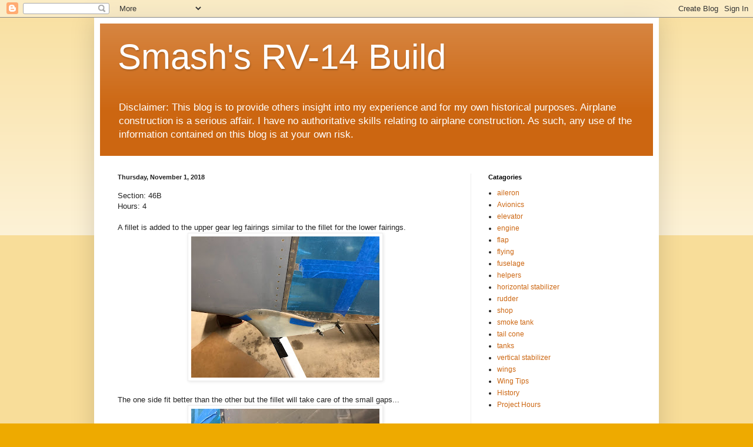

--- FILE ---
content_type: text/html; charset=UTF-8
request_url: https://www.smashsrv-14build.com/2018/11/section-46b-hours-4-fillet-is-added-to.html
body_size: 11877
content:
<!DOCTYPE html>
<html class='v2' dir='ltr' lang='en'>
<head>
<link href='https://www.blogger.com/static/v1/widgets/335934321-css_bundle_v2.css' rel='stylesheet' type='text/css'/>
<meta content='width=1100' name='viewport'/>
<meta content='text/html; charset=UTF-8' http-equiv='Content-Type'/>
<meta content='blogger' name='generator'/>
<link href='https://www.smashsrv-14build.com/favicon.ico' rel='icon' type='image/x-icon'/>
<link href='https://www.smashsrv-14build.com/2018/11/section-46b-hours-4-fillet-is-added-to.html' rel='canonical'/>
<link rel="alternate" type="application/atom+xml" title="Smash&#39;s RV-14 Build - Atom" href="https://www.smashsrv-14build.com/feeds/posts/default" />
<link rel="alternate" type="application/rss+xml" title="Smash&#39;s RV-14 Build - RSS" href="https://www.smashsrv-14build.com/feeds/posts/default?alt=rss" />
<link rel="service.post" type="application/atom+xml" title="Smash&#39;s RV-14 Build - Atom" href="https://www.blogger.com/feeds/2225162258918095516/posts/default" />

<link rel="alternate" type="application/atom+xml" title="Smash&#39;s RV-14 Build - Atom" href="https://www.smashsrv-14build.com/feeds/1591333117190394661/comments/default" />
<!--Can't find substitution for tag [blog.ieCssRetrofitLinks]-->
<link href='https://blogger.googleusercontent.com/img/b/R29vZ2xl/AVvXsEhTPGzFqhw4zmBhS8b6wsO3ZJpmvVM85gUujQDCvkLeIQq02FoJnDMpfMR5b71k24x-3lhjkQ-QZfTfRUKJ8Ec3xyruZDOsKZk7l3GwRoACgb09sFNecOTfL4F6WnIipedX8WpJILEHlz0/s320/fuse146.jpeg' rel='image_src'/>
<meta content='https://www.smashsrv-14build.com/2018/11/section-46b-hours-4-fillet-is-added-to.html' property='og:url'/>
<meta content='Smash&#39;s RV-14 Build' property='og:title'/>
<meta content='Section: 46B  Hours: 4   A fillet is added to the upper gear leg fairings similar to the fillet for the lower fairings.     The one side fit...' property='og:description'/>
<meta content='https://blogger.googleusercontent.com/img/b/R29vZ2xl/AVvXsEhTPGzFqhw4zmBhS8b6wsO3ZJpmvVM85gUujQDCvkLeIQq02FoJnDMpfMR5b71k24x-3lhjkQ-QZfTfRUKJ8Ec3xyruZDOsKZk7l3GwRoACgb09sFNecOTfL4F6WnIipedX8WpJILEHlz0/w1200-h630-p-k-no-nu/fuse146.jpeg' property='og:image'/>
<title>Smash's RV-14 Build</title>
<style id='page-skin-1' type='text/css'><!--
/*
-----------------------------------------------
Blogger Template Style
Name:     Simple
Designer: Blogger
URL:      www.blogger.com
----------------------------------------------- */
/* Content
----------------------------------------------- */
body {
font: normal normal 12px Arial, Tahoma, Helvetica, FreeSans, sans-serif;
color: #222222;
background: #eeaa00 none repeat scroll top left;
padding: 0 40px 40px 40px;
}
html body .region-inner {
min-width: 0;
max-width: 100%;
width: auto;
}
h2 {
font-size: 22px;
}
a:link {
text-decoration:none;
color: #cc6611;
}
a:visited {
text-decoration:none;
color: #888888;
}
a:hover {
text-decoration:underline;
color: #ff9900;
}
.body-fauxcolumn-outer .fauxcolumn-inner {
background: transparent url(https://resources.blogblog.com/blogblog/data/1kt/simple/body_gradient_tile_light.png) repeat scroll top left;
_background-image: none;
}
.body-fauxcolumn-outer .cap-top {
position: absolute;
z-index: 1;
height: 400px;
width: 100%;
}
.body-fauxcolumn-outer .cap-top .cap-left {
width: 100%;
background: transparent url(https://resources.blogblog.com/blogblog/data/1kt/simple/gradients_light.png) repeat-x scroll top left;
_background-image: none;
}
.content-outer {
-moz-box-shadow: 0 0 40px rgba(0, 0, 0, .15);
-webkit-box-shadow: 0 0 5px rgba(0, 0, 0, .15);
-goog-ms-box-shadow: 0 0 10px #333333;
box-shadow: 0 0 40px rgba(0, 0, 0, .15);
margin-bottom: 1px;
}
.content-inner {
padding: 10px 10px;
}
.content-inner {
background-color: #ffffff;
}
/* Header
----------------------------------------------- */
.header-outer {
background: #cc6611 url(//www.blogblog.com/1kt/simple/gradients_light.png) repeat-x scroll 0 -400px;
_background-image: none;
}
.Header h1 {
font: normal normal 60px Arial, Tahoma, Helvetica, FreeSans, sans-serif;
color: #ffffff;
text-shadow: 1px 2px 3px rgba(0, 0, 0, .2);
}
.Header h1 a {
color: #ffffff;
}
.Header .description {
font-size: 140%;
color: #ffffff;
}
.header-inner .Header .titlewrapper {
padding: 22px 30px;
}
.header-inner .Header .descriptionwrapper {
padding: 0 30px;
}
/* Tabs
----------------------------------------------- */
.tabs-inner .section:first-child {
border-top: 0 solid #eeeeee;
}
.tabs-inner .section:first-child ul {
margin-top: -0;
border-top: 0 solid #eeeeee;
border-left: 0 solid #eeeeee;
border-right: 0 solid #eeeeee;
}
.tabs-inner .widget ul {
background: #f5f5f5 url(https://resources.blogblog.com/blogblog/data/1kt/simple/gradients_light.png) repeat-x scroll 0 -800px;
_background-image: none;
border-bottom: 1px solid #eeeeee;
margin-top: 0;
margin-left: -30px;
margin-right: -30px;
}
.tabs-inner .widget li a {
display: inline-block;
padding: .6em 1em;
font: normal normal 14px Arial, Tahoma, Helvetica, FreeSans, sans-serif;
color: #999999;
border-left: 1px solid #ffffff;
border-right: 1px solid #eeeeee;
}
.tabs-inner .widget li:first-child a {
border-left: none;
}
.tabs-inner .widget li.selected a, .tabs-inner .widget li a:hover {
color: #000000;
background-color: #eeeeee;
text-decoration: none;
}
/* Columns
----------------------------------------------- */
.main-outer {
border-top: 0 solid #eeeeee;
}
.fauxcolumn-left-outer .fauxcolumn-inner {
border-right: 1px solid #eeeeee;
}
.fauxcolumn-right-outer .fauxcolumn-inner {
border-left: 1px solid #eeeeee;
}
/* Headings
----------------------------------------------- */
div.widget > h2,
div.widget h2.title {
margin: 0 0 1em 0;
font: normal bold 11px Arial, Tahoma, Helvetica, FreeSans, sans-serif;
color: #000000;
}
/* Widgets
----------------------------------------------- */
.widget .zippy {
color: #999999;
text-shadow: 2px 2px 1px rgba(0, 0, 0, .1);
}
.widget .popular-posts ul {
list-style: none;
}
/* Posts
----------------------------------------------- */
h2.date-header {
font: normal bold 11px Arial, Tahoma, Helvetica, FreeSans, sans-serif;
}
.date-header span {
background-color: transparent;
color: #222222;
padding: inherit;
letter-spacing: inherit;
margin: inherit;
}
.main-inner {
padding-top: 30px;
padding-bottom: 30px;
}
.main-inner .column-center-inner {
padding: 0 15px;
}
.main-inner .column-center-inner .section {
margin: 0 15px;
}
.post {
margin: 0 0 25px 0;
}
h3.post-title, .comments h4 {
font: normal normal 22px Arial, Tahoma, Helvetica, FreeSans, sans-serif;
margin: .75em 0 0;
}
.post-body {
font-size: 110%;
line-height: 1.4;
position: relative;
}
.post-body img, .post-body .tr-caption-container, .Profile img, .Image img,
.BlogList .item-thumbnail img {
padding: 2px;
background: #ffffff;
border: 1px solid #eeeeee;
-moz-box-shadow: 1px 1px 5px rgba(0, 0, 0, .1);
-webkit-box-shadow: 1px 1px 5px rgba(0, 0, 0, .1);
box-shadow: 1px 1px 5px rgba(0, 0, 0, .1);
}
.post-body img, .post-body .tr-caption-container {
padding: 5px;
}
.post-body .tr-caption-container {
color: #222222;
}
.post-body .tr-caption-container img {
padding: 0;
background: transparent;
border: none;
-moz-box-shadow: 0 0 0 rgba(0, 0, 0, .1);
-webkit-box-shadow: 0 0 0 rgba(0, 0, 0, .1);
box-shadow: 0 0 0 rgba(0, 0, 0, .1);
}
.post-header {
margin: 0 0 1.5em;
line-height: 1.6;
font-size: 90%;
}
.post-footer {
margin: 20px -2px 0;
padding: 5px 10px;
color: #666666;
background-color: #f9f9f9;
border-bottom: 1px solid #eeeeee;
line-height: 1.6;
font-size: 90%;
}
#comments .comment-author {
padding-top: 1.5em;
border-top: 1px solid #eeeeee;
background-position: 0 1.5em;
}
#comments .comment-author:first-child {
padding-top: 0;
border-top: none;
}
.avatar-image-container {
margin: .2em 0 0;
}
#comments .avatar-image-container img {
border: 1px solid #eeeeee;
}
/* Comments
----------------------------------------------- */
.comments .comments-content .icon.blog-author {
background-repeat: no-repeat;
background-image: url([data-uri]);
}
.comments .comments-content .loadmore a {
border-top: 1px solid #999999;
border-bottom: 1px solid #999999;
}
.comments .comment-thread.inline-thread {
background-color: #f9f9f9;
}
.comments .continue {
border-top: 2px solid #999999;
}
/* Accents
---------------------------------------------- */
.section-columns td.columns-cell {
border-left: 1px solid #eeeeee;
}
.blog-pager {
background: transparent none no-repeat scroll top center;
}
.blog-pager-older-link, .home-link,
.blog-pager-newer-link {
background-color: #ffffff;
padding: 5px;
}
.footer-outer {
border-top: 0 dashed #bbbbbb;
}
/* Mobile
----------------------------------------------- */
body.mobile  {
background-size: auto;
}
.mobile .body-fauxcolumn-outer {
background: transparent none repeat scroll top left;
}
.mobile .body-fauxcolumn-outer .cap-top {
background-size: 100% auto;
}
.mobile .content-outer {
-webkit-box-shadow: 0 0 3px rgba(0, 0, 0, .15);
box-shadow: 0 0 3px rgba(0, 0, 0, .15);
}
.mobile .tabs-inner .widget ul {
margin-left: 0;
margin-right: 0;
}
.mobile .post {
margin: 0;
}
.mobile .main-inner .column-center-inner .section {
margin: 0;
}
.mobile .date-header span {
padding: 0.1em 10px;
margin: 0 -10px;
}
.mobile h3.post-title {
margin: 0;
}
.mobile .blog-pager {
background: transparent none no-repeat scroll top center;
}
.mobile .footer-outer {
border-top: none;
}
.mobile .main-inner, .mobile .footer-inner {
background-color: #ffffff;
}
.mobile-index-contents {
color: #222222;
}
.mobile-link-button {
background-color: #cc6611;
}
.mobile-link-button a:link, .mobile-link-button a:visited {
color: #ffffff;
}
.mobile .tabs-inner .section:first-child {
border-top: none;
}
.mobile .tabs-inner .PageList .widget-content {
background-color: #eeeeee;
color: #000000;
border-top: 1px solid #eeeeee;
border-bottom: 1px solid #eeeeee;
}
.mobile .tabs-inner .PageList .widget-content .pagelist-arrow {
border-left: 1px solid #eeeeee;
}

--></style>
<style id='template-skin-1' type='text/css'><!--
body {
min-width: 960px;
}
.content-outer, .content-fauxcolumn-outer, .region-inner {
min-width: 960px;
max-width: 960px;
_width: 960px;
}
.main-inner .columns {
padding-left: 0px;
padding-right: 310px;
}
.main-inner .fauxcolumn-center-outer {
left: 0px;
right: 310px;
/* IE6 does not respect left and right together */
_width: expression(this.parentNode.offsetWidth -
parseInt("0px") -
parseInt("310px") + 'px');
}
.main-inner .fauxcolumn-left-outer {
width: 0px;
}
.main-inner .fauxcolumn-right-outer {
width: 310px;
}
.main-inner .column-left-outer {
width: 0px;
right: 100%;
margin-left: -0px;
}
.main-inner .column-right-outer {
width: 310px;
margin-right: -310px;
}
#layout {
min-width: 0;
}
#layout .content-outer {
min-width: 0;
width: 800px;
}
#layout .region-inner {
min-width: 0;
width: auto;
}
body#layout div.add_widget {
padding: 8px;
}
body#layout div.add_widget a {
margin-left: 32px;
}
--></style>
<link href='https://www.blogger.com/dyn-css/authorization.css?targetBlogID=2225162258918095516&amp;zx=39d0448b-e23f-49ac-98f8-4517be5b2436' media='none' onload='if(media!=&#39;all&#39;)media=&#39;all&#39;' rel='stylesheet'/><noscript><link href='https://www.blogger.com/dyn-css/authorization.css?targetBlogID=2225162258918095516&amp;zx=39d0448b-e23f-49ac-98f8-4517be5b2436' rel='stylesheet'/></noscript>
<meta name='google-adsense-platform-account' content='ca-host-pub-1556223355139109'/>
<meta name='google-adsense-platform-domain' content='blogspot.com'/>

</head>
<body class='loading variant-bold'>
<div class='navbar section' id='navbar' name='Navbar'><div class='widget Navbar' data-version='1' id='Navbar1'><script type="text/javascript">
    function setAttributeOnload(object, attribute, val) {
      if(window.addEventListener) {
        window.addEventListener('load',
          function(){ object[attribute] = val; }, false);
      } else {
        window.attachEvent('onload', function(){ object[attribute] = val; });
      }
    }
  </script>
<div id="navbar-iframe-container"></div>
<script type="text/javascript" src="https://apis.google.com/js/platform.js"></script>
<script type="text/javascript">
      gapi.load("gapi.iframes:gapi.iframes.style.bubble", function() {
        if (gapi.iframes && gapi.iframes.getContext) {
          gapi.iframes.getContext().openChild({
              url: 'https://www.blogger.com/navbar/2225162258918095516?po\x3d1591333117190394661\x26origin\x3dhttps://www.smashsrv-14build.com',
              where: document.getElementById("navbar-iframe-container"),
              id: "navbar-iframe"
          });
        }
      });
    </script><script type="text/javascript">
(function() {
var script = document.createElement('script');
script.type = 'text/javascript';
script.src = '//pagead2.googlesyndication.com/pagead/js/google_top_exp.js';
var head = document.getElementsByTagName('head')[0];
if (head) {
head.appendChild(script);
}})();
</script>
</div></div>
<div class='body-fauxcolumns'>
<div class='fauxcolumn-outer body-fauxcolumn-outer'>
<div class='cap-top'>
<div class='cap-left'></div>
<div class='cap-right'></div>
</div>
<div class='fauxborder-left'>
<div class='fauxborder-right'></div>
<div class='fauxcolumn-inner'>
</div>
</div>
<div class='cap-bottom'>
<div class='cap-left'></div>
<div class='cap-right'></div>
</div>
</div>
</div>
<div class='content'>
<div class='content-fauxcolumns'>
<div class='fauxcolumn-outer content-fauxcolumn-outer'>
<div class='cap-top'>
<div class='cap-left'></div>
<div class='cap-right'></div>
</div>
<div class='fauxborder-left'>
<div class='fauxborder-right'></div>
<div class='fauxcolumn-inner'>
</div>
</div>
<div class='cap-bottom'>
<div class='cap-left'></div>
<div class='cap-right'></div>
</div>
</div>
</div>
<div class='content-outer'>
<div class='content-cap-top cap-top'>
<div class='cap-left'></div>
<div class='cap-right'></div>
</div>
<div class='fauxborder-left content-fauxborder-left'>
<div class='fauxborder-right content-fauxborder-right'></div>
<div class='content-inner'>
<header>
<div class='header-outer'>
<div class='header-cap-top cap-top'>
<div class='cap-left'></div>
<div class='cap-right'></div>
</div>
<div class='fauxborder-left header-fauxborder-left'>
<div class='fauxborder-right header-fauxborder-right'></div>
<div class='region-inner header-inner'>
<div class='header section' id='header' name='Header'><div class='widget Header' data-version='1' id='Header1'>
<div id='header-inner'>
<div class='titlewrapper'>
<h1 class='title'>
<a href='https://www.smashsrv-14build.com/'>
Smash's RV-14 Build
</a>
</h1>
</div>
<div class='descriptionwrapper'>
<p class='description'><span>Disclaimer: This blog is to provide others insight into my experience and for my own historical purposes. Airplane construction is a serious affair. I have no authoritative skills relating to airplane construction. As such, any use of the information contained on this blog is at your own risk. </span></p>
</div>
</div>
</div></div>
</div>
</div>
<div class='header-cap-bottom cap-bottom'>
<div class='cap-left'></div>
<div class='cap-right'></div>
</div>
</div>
</header>
<div class='tabs-outer'>
<div class='tabs-cap-top cap-top'>
<div class='cap-left'></div>
<div class='cap-right'></div>
</div>
<div class='fauxborder-left tabs-fauxborder-left'>
<div class='fauxborder-right tabs-fauxborder-right'></div>
<div class='region-inner tabs-inner'>
<div class='tabs no-items section' id='crosscol' name='Cross-Column'></div>
<div class='tabs no-items section' id='crosscol-overflow' name='Cross-Column 2'></div>
</div>
</div>
<div class='tabs-cap-bottom cap-bottom'>
<div class='cap-left'></div>
<div class='cap-right'></div>
</div>
</div>
<div class='main-outer'>
<div class='main-cap-top cap-top'>
<div class='cap-left'></div>
<div class='cap-right'></div>
</div>
<div class='fauxborder-left main-fauxborder-left'>
<div class='fauxborder-right main-fauxborder-right'></div>
<div class='region-inner main-inner'>
<div class='columns fauxcolumns'>
<div class='fauxcolumn-outer fauxcolumn-center-outer'>
<div class='cap-top'>
<div class='cap-left'></div>
<div class='cap-right'></div>
</div>
<div class='fauxborder-left'>
<div class='fauxborder-right'></div>
<div class='fauxcolumn-inner'>
</div>
</div>
<div class='cap-bottom'>
<div class='cap-left'></div>
<div class='cap-right'></div>
</div>
</div>
<div class='fauxcolumn-outer fauxcolumn-left-outer'>
<div class='cap-top'>
<div class='cap-left'></div>
<div class='cap-right'></div>
</div>
<div class='fauxborder-left'>
<div class='fauxborder-right'></div>
<div class='fauxcolumn-inner'>
</div>
</div>
<div class='cap-bottom'>
<div class='cap-left'></div>
<div class='cap-right'></div>
</div>
</div>
<div class='fauxcolumn-outer fauxcolumn-right-outer'>
<div class='cap-top'>
<div class='cap-left'></div>
<div class='cap-right'></div>
</div>
<div class='fauxborder-left'>
<div class='fauxborder-right'></div>
<div class='fauxcolumn-inner'>
</div>
</div>
<div class='cap-bottom'>
<div class='cap-left'></div>
<div class='cap-right'></div>
</div>
</div>
<!-- corrects IE6 width calculation -->
<div class='columns-inner'>
<div class='column-center-outer'>
<div class='column-center-inner'>
<div class='main section' id='main' name='Main'><div class='widget Blog' data-version='1' id='Blog1'>
<div class='blog-posts hfeed'>

          <div class="date-outer">
        
<h2 class='date-header'><span>Thursday, November 1, 2018</span></h2>

          <div class="date-posts">
        
<div class='post-outer'>
<div class='post hentry uncustomized-post-template' itemprop='blogPost' itemscope='itemscope' itemtype='http://schema.org/BlogPosting'>
<meta content='https://blogger.googleusercontent.com/img/b/R29vZ2xl/AVvXsEhTPGzFqhw4zmBhS8b6wsO3ZJpmvVM85gUujQDCvkLeIQq02FoJnDMpfMR5b71k24x-3lhjkQ-QZfTfRUKJ8Ec3xyruZDOsKZk7l3GwRoACgb09sFNecOTfL4F6WnIipedX8WpJILEHlz0/s320/fuse146.jpeg' itemprop='image_url'/>
<meta content='2225162258918095516' itemprop='blogId'/>
<meta content='1591333117190394661' itemprop='postId'/>
<a name='1591333117190394661'></a>
<div class='post-header'>
<div class='post-header-line-1'></div>
</div>
<div class='post-body entry-content' id='post-body-1591333117190394661' itemprop='description articleBody'>
Section: 46B<br />
Hours: 4<br />
<br />
A fillet is added to the upper gear leg fairings similar to the fillet for the lower fairings.<br />
<div class="separator" style="clear: both; text-align: center;">
<a href="https://blogger.googleusercontent.com/img/b/R29vZ2xl/AVvXsEhTPGzFqhw4zmBhS8b6wsO3ZJpmvVM85gUujQDCvkLeIQq02FoJnDMpfMR5b71k24x-3lhjkQ-QZfTfRUKJ8Ec3xyruZDOsKZk7l3GwRoACgb09sFNecOTfL4F6WnIipedX8WpJILEHlz0/s1600/fuse146.jpeg" imageanchor="1" style="margin-left: 1em; margin-right: 1em;"><img border="0" data-original-height="1200" data-original-width="1600" height="240" src="https://blogger.googleusercontent.com/img/b/R29vZ2xl/AVvXsEhTPGzFqhw4zmBhS8b6wsO3ZJpmvVM85gUujQDCvkLeIQq02FoJnDMpfMR5b71k24x-3lhjkQ-QZfTfRUKJ8Ec3xyruZDOsKZk7l3GwRoACgb09sFNecOTfL4F6WnIipedX8WpJILEHlz0/s320/fuse146.jpeg" width="320" /></a></div>
<br />
The one side fit better than the other but the fillet will take care of the small gaps...<br />
<div class="separator" style="clear: both; text-align: center;">
<a href="https://blogger.googleusercontent.com/img/b/R29vZ2xl/AVvXsEiILuJustMRg8Hw96Posc3qDbmTtRL5WX3brfT55tlPvLh0s7_ruxiuCNm6vk_jy4yBqgT_L-pkC9P4QwJfVW41dticE5KxqwN64exzjpoXl5xmyU8PNBuo4kio2HfzPqOklQNbSyVJQDM/s1600/fuse147.jpeg" imageanchor="1" style="margin-left: 1em; margin-right: 1em;"><img border="0" data-original-height="1200" data-original-width="1600" height="240" src="https://blogger.googleusercontent.com/img/b/R29vZ2xl/AVvXsEiILuJustMRg8Hw96Posc3qDbmTtRL5WX3brfT55tlPvLh0s7_ruxiuCNm6vk_jy4yBqgT_L-pkC9P4QwJfVW41dticE5KxqwN64exzjpoXl5xmyU8PNBuo4kio2HfzPqOklQNbSyVJQDM/s320/fuse147.jpeg" width="320" /></a></div>
<br />
<div style='clear: both;'></div>
</div>
<div class='post-footer'>
<div class='post-footer-line post-footer-line-1'>
<span class='post-author vcard'>
Posted by
<span class='fn' itemprop='author' itemscope='itemscope' itemtype='http://schema.org/Person'>
<meta content='https://www.blogger.com/profile/14966551141808064491' itemprop='url'/>
<a class='g-profile' href='https://www.blogger.com/profile/14966551141808064491' rel='author' title='author profile'>
<span itemprop='name'>Smash</span>
</a>
</span>
</span>
<span class='post-timestamp'>
at
<meta content='https://www.smashsrv-14build.com/2018/11/section-46b-hours-4-fillet-is-added-to.html' itemprop='url'/>
<a class='timestamp-link' href='https://www.smashsrv-14build.com/2018/11/section-46b-hours-4-fillet-is-added-to.html' rel='bookmark' title='permanent link'><abbr class='published' itemprop='datePublished' title='2018-11-01T16:32:00-07:00'>4:32&#8239;PM</abbr></a>
</span>
<span class='post-comment-link'>
</span>
<span class='post-icons'>
<span class='item-control blog-admin pid-1802512220'>
<a href='https://www.blogger.com/post-edit.g?blogID=2225162258918095516&postID=1591333117190394661&from=pencil' title='Edit Post'>
<img alt='' class='icon-action' height='18' src='https://resources.blogblog.com/img/icon18_edit_allbkg.gif' width='18'/>
</a>
</span>
</span>
<div class='post-share-buttons goog-inline-block'>
<a class='goog-inline-block share-button sb-email' href='https://www.blogger.com/share-post.g?blogID=2225162258918095516&postID=1591333117190394661&target=email' target='_blank' title='Email This'><span class='share-button-link-text'>Email This</span></a><a class='goog-inline-block share-button sb-blog' href='https://www.blogger.com/share-post.g?blogID=2225162258918095516&postID=1591333117190394661&target=blog' onclick='window.open(this.href, "_blank", "height=270,width=475"); return false;' target='_blank' title='BlogThis!'><span class='share-button-link-text'>BlogThis!</span></a><a class='goog-inline-block share-button sb-twitter' href='https://www.blogger.com/share-post.g?blogID=2225162258918095516&postID=1591333117190394661&target=twitter' target='_blank' title='Share to X'><span class='share-button-link-text'>Share to X</span></a><a class='goog-inline-block share-button sb-facebook' href='https://www.blogger.com/share-post.g?blogID=2225162258918095516&postID=1591333117190394661&target=facebook' onclick='window.open(this.href, "_blank", "height=430,width=640"); return false;' target='_blank' title='Share to Facebook'><span class='share-button-link-text'>Share to Facebook</span></a><a class='goog-inline-block share-button sb-pinterest' href='https://www.blogger.com/share-post.g?blogID=2225162258918095516&postID=1591333117190394661&target=pinterest' target='_blank' title='Share to Pinterest'><span class='share-button-link-text'>Share to Pinterest</span></a>
</div>
</div>
<div class='post-footer-line post-footer-line-2'>
<span class='post-labels'>
Labels:
<a href='https://www.smashsrv-14build.com/search/label/fuselage' rel='tag'>fuselage</a>,
<a href='https://www.smashsrv-14build.com/search/label/Section%2046B' rel='tag'>Section 46B</a>
</span>
</div>
<div class='post-footer-line post-footer-line-3'>
<span class='post-location'>
</span>
</div>
</div>
</div>
<div class='comments' id='comments'>
<a name='comments'></a>
<h4>No comments:</h4>
<div id='Blog1_comments-block-wrapper'>
<dl class='avatar-comment-indent' id='comments-block'>
</dl>
</div>
<p class='comment-footer'>
<div class='comment-form'>
<a name='comment-form'></a>
<h4 id='comment-post-message'>Post a Comment</h4>
<p>
</p>
<a href='https://www.blogger.com/comment/frame/2225162258918095516?po=1591333117190394661&hl=en&saa=85391&origin=https://www.smashsrv-14build.com' id='comment-editor-src'></a>
<iframe allowtransparency='true' class='blogger-iframe-colorize blogger-comment-from-post' frameborder='0' height='410px' id='comment-editor' name='comment-editor' src='' width='100%'></iframe>
<script src='https://www.blogger.com/static/v1/jsbin/2830521187-comment_from_post_iframe.js' type='text/javascript'></script>
<script type='text/javascript'>
      BLOG_CMT_createIframe('https://www.blogger.com/rpc_relay.html');
    </script>
</div>
</p>
</div>
</div>

        </div></div>
      
</div>
<div class='blog-pager' id='blog-pager'>
<span id='blog-pager-newer-link'>
<a class='blog-pager-newer-link' href='https://www.smashsrv-14build.com/2018/11/section-46b-hours-4-i-pulled-off-upper.html' id='Blog1_blog-pager-newer-link' title='Newer Post'>Newer Post</a>
</span>
<span id='blog-pager-older-link'>
<a class='blog-pager-older-link' href='https://www.smashsrv-14build.com/2018/10/section-46b-hours-5-after-curing.html' id='Blog1_blog-pager-older-link' title='Older Post'>Older Post</a>
</span>
<a class='home-link' href='https://www.smashsrv-14build.com/'>Home</a>
</div>
<div class='clear'></div>
<div class='post-feeds'>
<div class='feed-links'>
Subscribe to:
<a class='feed-link' href='https://www.smashsrv-14build.com/feeds/1591333117190394661/comments/default' target='_blank' type='application/atom+xml'>Post Comments (Atom)</a>
</div>
</div>
</div></div>
</div>
</div>
<div class='column-left-outer'>
<div class='column-left-inner'>
<aside>
</aside>
</div>
</div>
<div class='column-right-outer'>
<div class='column-right-inner'>
<aside>
<div class='sidebar section' id='sidebar-right-1'><div class='widget PageList' data-version='1' id='PageList1'>
<h2>Catagories</h2>
<div class='widget-content'>
<ul>
<li>
<a href='http://www.smashsrv-14build.com/search/label/aileron'>aileron</a>
</li>
<li>
<a href='http://www.smashsrv-14build.com/search/label/avionics'>Avionics</a>
</li>
<li>
<a href='http://www.smashsrv-14build.com/search/label/elevator'>elevator</a>
</li>
<li>
<a href='http://www.smashsrv-14build.com/search/label/engine'>engine</a>
</li>
<li>
<a href='http://www.smashsrv-14build.com/search/label/flap'>flap</a>
</li>
<li>
<a href='http://www.smashsrv-14build.com/search/label/flying'>flying</a>
</li>
<li>
<a href='http://www.smashsrv-14build.com/search/label/fuselage'>fuselage</a>
</li>
<li>
<a href='http://www.smashsrv-14build.com/search/label/helpers'>helpers</a>
</li>
<li>
<a href='http://www.smashsrv-14build.com/search/label/horizontal stabilizer'>horizontal stabilizer</a>
</li>
<li>
<a href='http://www.smashsrv-14build.com/search/label/rudder'>rudder</a>
</li>
<li>
<a href='http://www.smashsrv-14build.com/search/label/shop'>shop</a>
</li>
<li>
<a href='http://www.smashsrv-14build.com/search/label/smoke tank'>smoke tank</a>
</li>
<li>
<a href='http://www.smashsrv-14build.com/search/label/tail cone'>tail cone</a>
</li>
<li>
<a href='http://www.smashsrv-14build.com/search/label/tanks'>tanks</a>
</li>
<li>
<a href='http://www.smashsrv-14build.com/search/label/vertical stabilizer'>vertical stabilizer</a>
</li>
<li>
<a href='http://www.smashsrv-14build.com/search/label/wings'>wings</a>
</li>
<li>
<a href='http://www.smashsrv-14build.com/search/label/wing tips'>Wing Tips</a>
</li>
<li>
<a href='http://www.smashsrv-14build.com/p/home.html'>History</a>
</li>
<li>
<a href='https://docs.google.com/spreadsheets/d/1Va61lqclEZg35nBvJTjKllV-jqCJXpPLrrf-URehUWQ/pubhtml?gid=0&single=true'>Project Hours</a>
</li>
</ul>
<div class='clear'></div>
</div>
</div><div class='widget PageList' data-version='1' id='PageList2'>
<h2>Chapters</h2>
<div class='widget-content'>
<ul>
<li>
<a href='http://www.smashsrv-14build.com/search/label/Section 6'>Chapter 6</a>
</li>
<li>
<a href='http://www.smashsrv-14build.com/search/label/Section 7'>Chapter 7</a>
</li>
<li>
<a href='http://www.smashsrv-14build.com/search/label/Section 8'>Chapter 8</a>
</li>
<li>
<a href='http://www.smashsrv-14build.com/search/label/Section 9'>Chapter 9</a>
</li>
<li>
<a href='http://www.smashsrv-14build.com/search/label/Section 10'>Chapter 10</a>
</li>
<li>
<a href='http://www.smashsrv-14build.com/search/label/Section 12'>Chapter 12</a>
</li>
<li>
<a href='http://www.smashsrv-14build.com/search/label/Section 13'>Chapter 13</a>
</li>
<li>
<a href='http://www.smashsrv-14build.com/search/label/Section%2014'>Chapter 14</a>
</li>
<li>
<a href='http://www.smashsrv-14build.com/search/label/Section%2015'>Chapter 15</a>
</li>
<li>
<a href='http://www.smashsrv-14build.com/search/label/Section 16'>Chapter 16</a>
</li>
<li>
<a href='http://www.smashsrv-14build.com/search/label/Section 17'>Chapter 17</a>
</li>
<li>
<a href='http://www.smashsrv-14build.com/search/label/Section 18'>Chapter 18</a>
</li>
<li>
<a href='http://www.smashsrv-14build.com/search/label/Section 19'>Chapter 19</a>
</li>
<li>
<a href='http://www.smashsrv-14build.com/search/label/Section 20'>Chapter 20</a>
</li>
<li>
<a href='http://www.smashsrv-14build.com/search/label/Section 21'>Chapter 21</a>
</li>
<li>
<a href='http://www.smashsrv-14build.com/search/label/Section 22'>Chapter 22</a>
</li>
<li>
<a href='http://www.smashsrv-14build.com/search/label/Section 23'>Chapter 23</a>
</li>
<li>
<a href='http://www.smashsrv-14build.com/search/label/Section 24'>Chapter 24</a>
</li>
<li>
<a href='http://www.smashsrv-14build.com/search/label/Section 25'>Chapter 25</a>
</li>
<li>
<a href='http://www.smashsrv-14build.com/search/label/Section 26'>Chapter 26</a>
</li>
<li>
<a href='http://www.smashsrv-14build.com/search/label/Section 27'>Chapter 27</a>
</li>
<li>
<a href='http://www.smashsrv-14build.com/search/label/Section 28'>Chapter 28</a>
</li>
<li>
<a href='http://www.smashsrv-14build.com/search/label/Section 29'>Chapter 29</a>
</li>
<li>
<a href='http://www.smashsrv-14build.com/search/label/Section 30'>Chapter 30</a>
</li>
<li>
<a href='http://www.smashsrv-14build.com/search/label/Section 31'>Chapter 31</a>
</li>
<li>
<a href='http://www.smashsrv-14build.com/search/label/Section 32'>Chapter 32</a>
</li>
<li>
<a href='http://www.smashsrv-14build.com/search/label/Section 33'>Chapter 33</a>
</li>
<li>
<a href='http://www.smashsrv-14build.com/search/label/Section 34'>Chapter 34</a>
</li>
<li>
<a href='http://www.smashsrv-14build.com/search/label/Section 35'>Chapter 35</a>
</li>
<li>
<a href='http://www.smashsrv-14build.com/search/label/Section 36'>Chapter 36</a>
</li>
<li>
<a href='http://www.smashsrv-14build.com/search/label/Section 37'>Chapter 37</a>
</li>
<li>
<a href='http://www.smashsrv-14build.com/search/label/Section 38'>Chapter 38</a>
</li>
<li>
<a href='http://www.smashsrv-14build.com/search/label/Section 39'>Chapter 39</a>
</li>
<li>
<a href='http://www.smashsrv-14build.com/search/label/Section 40B'>Section 40B</a>
</li>
<li>
<a href='http://www.smashsrv-14build.com/search/label/Section 41'>Section 41</a>
</li>
<li>
<a href='http://www.smashsrv-14build.com/search/label/Section 42'>Section 42</a>
</li>
<li>
<a href='http://www.smashsrv-14build.com/search/label/Section 43'>Section 43</a>
</li>
<li>
<a href='http://www.smashsrv-14build.com/search/label/Section 44'>Section 44</a>
</li>
<li>
<a href='http://www.smashsrv-14build.com/search/label/Section 45'>Section 45</a>
</li>
<li>
<a href='http://www.smashsrv-14build.com/search/label/Section 46B'>Chapter 46B</a>
</li>
<li>
<a href='http://www.smashsrv-14build.com/search/label/Section 47'>Section 47</a>
</li>
<li>
<a href='http://www.smashsrv-14build.com/search/label/Section 48'>Section 48</a>
</li>
<li>
<a href='http://www.smashsrv-14build.com/search/label/Section 49'>Section 49</a>
</li>
<li>
<a href='http://www.smashsrv-14build.com/search/label/Section 50'>Section 50</a>
</li>
<li>
<a href='http://www.smashsrv-14build.com/search/label/Section OP-52A'>Section OP-52A</a>
</li>
<li>
<a href='http://www.smashsrv-14build.com/search/label/Section 56'>Section 56</a>
</li>
<li>
<a href='http://www.smashsrv-14build.com/search/label/Section 62'>Section 62</a>
</li>
<li>
<a href='http://www.smashsrv-14build.com/search/label/Section OP-38'>Section OP-38</a>
</li>
</ul>
<div class='clear'></div>
</div>
</div><div class='widget BlogArchive' data-version='1' id='BlogArchive1'>
<h2>Blog Archive</h2>
<div class='widget-content'>
<div id='ArchiveList'>
<div id='BlogArchive1_ArchiveList'>
<ul class='hierarchy'>
<li class='archivedate collapsed'>
<a class='toggle' href='javascript:void(0)'>
<span class='zippy'>

        &#9658;&#160;
      
</span>
</a>
<a class='post-count-link' href='https://www.smashsrv-14build.com/2024/'>
2024
</a>
<span class='post-count' dir='ltr'>(1)</span>
<ul class='hierarchy'>
<li class='archivedate collapsed'>
<a class='toggle' href='javascript:void(0)'>
<span class='zippy'>

        &#9658;&#160;
      
</span>
</a>
<a class='post-count-link' href='https://www.smashsrv-14build.com/2024/09/'>
September
</a>
<span class='post-count' dir='ltr'>(1)</span>
</li>
</ul>
</li>
</ul>
<ul class='hierarchy'>
<li class='archivedate collapsed'>
<a class='toggle' href='javascript:void(0)'>
<span class='zippy'>

        &#9658;&#160;
      
</span>
</a>
<a class='post-count-link' href='https://www.smashsrv-14build.com/2023/'>
2023
</a>
<span class='post-count' dir='ltr'>(6)</span>
<ul class='hierarchy'>
<li class='archivedate collapsed'>
<a class='toggle' href='javascript:void(0)'>
<span class='zippy'>

        &#9658;&#160;
      
</span>
</a>
<a class='post-count-link' href='https://www.smashsrv-14build.com/2023/10/'>
October
</a>
<span class='post-count' dir='ltr'>(1)</span>
</li>
</ul>
<ul class='hierarchy'>
<li class='archivedate collapsed'>
<a class='toggle' href='javascript:void(0)'>
<span class='zippy'>

        &#9658;&#160;
      
</span>
</a>
<a class='post-count-link' href='https://www.smashsrv-14build.com/2023/01/'>
January
</a>
<span class='post-count' dir='ltr'>(5)</span>
</li>
</ul>
</li>
</ul>
<ul class='hierarchy'>
<li class='archivedate collapsed'>
<a class='toggle' href='javascript:void(0)'>
<span class='zippy'>

        &#9658;&#160;
      
</span>
</a>
<a class='post-count-link' href='https://www.smashsrv-14build.com/2022/'>
2022
</a>
<span class='post-count' dir='ltr'>(14)</span>
<ul class='hierarchy'>
<li class='archivedate collapsed'>
<a class='toggle' href='javascript:void(0)'>
<span class='zippy'>

        &#9658;&#160;
      
</span>
</a>
<a class='post-count-link' href='https://www.smashsrv-14build.com/2022/12/'>
December
</a>
<span class='post-count' dir='ltr'>(8)</span>
</li>
</ul>
<ul class='hierarchy'>
<li class='archivedate collapsed'>
<a class='toggle' href='javascript:void(0)'>
<span class='zippy'>

        &#9658;&#160;
      
</span>
</a>
<a class='post-count-link' href='https://www.smashsrv-14build.com/2022/11/'>
November
</a>
<span class='post-count' dir='ltr'>(2)</span>
</li>
</ul>
<ul class='hierarchy'>
<li class='archivedate collapsed'>
<a class='toggle' href='javascript:void(0)'>
<span class='zippy'>

        &#9658;&#160;
      
</span>
</a>
<a class='post-count-link' href='https://www.smashsrv-14build.com/2022/04/'>
April
</a>
<span class='post-count' dir='ltr'>(3)</span>
</li>
</ul>
<ul class='hierarchy'>
<li class='archivedate collapsed'>
<a class='toggle' href='javascript:void(0)'>
<span class='zippy'>

        &#9658;&#160;
      
</span>
</a>
<a class='post-count-link' href='https://www.smashsrv-14build.com/2022/03/'>
March
</a>
<span class='post-count' dir='ltr'>(1)</span>
</li>
</ul>
</li>
</ul>
<ul class='hierarchy'>
<li class='archivedate collapsed'>
<a class='toggle' href='javascript:void(0)'>
<span class='zippy'>

        &#9658;&#160;
      
</span>
</a>
<a class='post-count-link' href='https://www.smashsrv-14build.com/2021/'>
2021
</a>
<span class='post-count' dir='ltr'>(32)</span>
<ul class='hierarchy'>
<li class='archivedate collapsed'>
<a class='toggle' href='javascript:void(0)'>
<span class='zippy'>

        &#9658;&#160;
      
</span>
</a>
<a class='post-count-link' href='https://www.smashsrv-14build.com/2021/11/'>
November
</a>
<span class='post-count' dir='ltr'>(6)</span>
</li>
</ul>
<ul class='hierarchy'>
<li class='archivedate collapsed'>
<a class='toggle' href='javascript:void(0)'>
<span class='zippy'>

        &#9658;&#160;
      
</span>
</a>
<a class='post-count-link' href='https://www.smashsrv-14build.com/2021/10/'>
October
</a>
<span class='post-count' dir='ltr'>(1)</span>
</li>
</ul>
<ul class='hierarchy'>
<li class='archivedate collapsed'>
<a class='toggle' href='javascript:void(0)'>
<span class='zippy'>

        &#9658;&#160;
      
</span>
</a>
<a class='post-count-link' href='https://www.smashsrv-14build.com/2021/08/'>
August
</a>
<span class='post-count' dir='ltr'>(5)</span>
</li>
</ul>
<ul class='hierarchy'>
<li class='archivedate collapsed'>
<a class='toggle' href='javascript:void(0)'>
<span class='zippy'>

        &#9658;&#160;
      
</span>
</a>
<a class='post-count-link' href='https://www.smashsrv-14build.com/2021/07/'>
July
</a>
<span class='post-count' dir='ltr'>(12)</span>
</li>
</ul>
<ul class='hierarchy'>
<li class='archivedate collapsed'>
<a class='toggle' href='javascript:void(0)'>
<span class='zippy'>

        &#9658;&#160;
      
</span>
</a>
<a class='post-count-link' href='https://www.smashsrv-14build.com/2021/06/'>
June
</a>
<span class='post-count' dir='ltr'>(7)</span>
</li>
</ul>
<ul class='hierarchy'>
<li class='archivedate collapsed'>
<a class='toggle' href='javascript:void(0)'>
<span class='zippy'>

        &#9658;&#160;
      
</span>
</a>
<a class='post-count-link' href='https://www.smashsrv-14build.com/2021/05/'>
May
</a>
<span class='post-count' dir='ltr'>(1)</span>
</li>
</ul>
</li>
</ul>
<ul class='hierarchy'>
<li class='archivedate collapsed'>
<a class='toggle' href='javascript:void(0)'>
<span class='zippy'>

        &#9658;&#160;
      
</span>
</a>
<a class='post-count-link' href='https://www.smashsrv-14build.com/2020/'>
2020
</a>
<span class='post-count' dir='ltr'>(18)</span>
<ul class='hierarchy'>
<li class='archivedate collapsed'>
<a class='toggle' href='javascript:void(0)'>
<span class='zippy'>

        &#9658;&#160;
      
</span>
</a>
<a class='post-count-link' href='https://www.smashsrv-14build.com/2020/03/'>
March
</a>
<span class='post-count' dir='ltr'>(6)</span>
</li>
</ul>
<ul class='hierarchy'>
<li class='archivedate collapsed'>
<a class='toggle' href='javascript:void(0)'>
<span class='zippy'>

        &#9658;&#160;
      
</span>
</a>
<a class='post-count-link' href='https://www.smashsrv-14build.com/2020/02/'>
February
</a>
<span class='post-count' dir='ltr'>(4)</span>
</li>
</ul>
<ul class='hierarchy'>
<li class='archivedate collapsed'>
<a class='toggle' href='javascript:void(0)'>
<span class='zippy'>

        &#9658;&#160;
      
</span>
</a>
<a class='post-count-link' href='https://www.smashsrv-14build.com/2020/01/'>
January
</a>
<span class='post-count' dir='ltr'>(8)</span>
</li>
</ul>
</li>
</ul>
<ul class='hierarchy'>
<li class='archivedate collapsed'>
<a class='toggle' href='javascript:void(0)'>
<span class='zippy'>

        &#9658;&#160;
      
</span>
</a>
<a class='post-count-link' href='https://www.smashsrv-14build.com/2019/'>
2019
</a>
<span class='post-count' dir='ltr'>(44)</span>
<ul class='hierarchy'>
<li class='archivedate collapsed'>
<a class='toggle' href='javascript:void(0)'>
<span class='zippy'>

        &#9658;&#160;
      
</span>
</a>
<a class='post-count-link' href='https://www.smashsrv-14build.com/2019/12/'>
December
</a>
<span class='post-count' dir='ltr'>(11)</span>
</li>
</ul>
<ul class='hierarchy'>
<li class='archivedate collapsed'>
<a class='toggle' href='javascript:void(0)'>
<span class='zippy'>

        &#9658;&#160;
      
</span>
</a>
<a class='post-count-link' href='https://www.smashsrv-14build.com/2019/11/'>
November
</a>
<span class='post-count' dir='ltr'>(14)</span>
</li>
</ul>
<ul class='hierarchy'>
<li class='archivedate collapsed'>
<a class='toggle' href='javascript:void(0)'>
<span class='zippy'>

        &#9658;&#160;
      
</span>
</a>
<a class='post-count-link' href='https://www.smashsrv-14build.com/2019/10/'>
October
</a>
<span class='post-count' dir='ltr'>(3)</span>
</li>
</ul>
<ul class='hierarchy'>
<li class='archivedate collapsed'>
<a class='toggle' href='javascript:void(0)'>
<span class='zippy'>

        &#9658;&#160;
      
</span>
</a>
<a class='post-count-link' href='https://www.smashsrv-14build.com/2019/02/'>
February
</a>
<span class='post-count' dir='ltr'>(5)</span>
</li>
</ul>
<ul class='hierarchy'>
<li class='archivedate collapsed'>
<a class='toggle' href='javascript:void(0)'>
<span class='zippy'>

        &#9658;&#160;
      
</span>
</a>
<a class='post-count-link' href='https://www.smashsrv-14build.com/2019/01/'>
January
</a>
<span class='post-count' dir='ltr'>(11)</span>
</li>
</ul>
</li>
</ul>
<ul class='hierarchy'>
<li class='archivedate expanded'>
<a class='toggle' href='javascript:void(0)'>
<span class='zippy toggle-open'>

        &#9660;&#160;
      
</span>
</a>
<a class='post-count-link' href='https://www.smashsrv-14build.com/2018/'>
2018
</a>
<span class='post-count' dir='ltr'>(181)</span>
<ul class='hierarchy'>
<li class='archivedate collapsed'>
<a class='toggle' href='javascript:void(0)'>
<span class='zippy'>

        &#9658;&#160;
      
</span>
</a>
<a class='post-count-link' href='https://www.smashsrv-14build.com/2018/12/'>
December
</a>
<span class='post-count' dir='ltr'>(13)</span>
</li>
</ul>
<ul class='hierarchy'>
<li class='archivedate expanded'>
<a class='toggle' href='javascript:void(0)'>
<span class='zippy toggle-open'>

        &#9660;&#160;
      
</span>
</a>
<a class='post-count-link' href='https://www.smashsrv-14build.com/2018/11/'>
November
</a>
<span class='post-count' dir='ltr'>(17)</span>
<ul class='posts'>
<li><a href='https://www.smashsrv-14build.com/2018/11/section-50-hours-6-i-installed-prop.html'>Section: 50
Hours: 6

I installed the prop, mixtur...</a></li>
<li><a href='https://www.smashsrv-14build.com/2018/11/section-49-hours-4-i-installed-manifold.html'>Section: 49
Hours: 4

I installed the manifold pre...</a></li>
<li><a href='https://www.smashsrv-14build.com/2018/11/section-49-hours-6-i-continued-work-on.html'>Section: 49
Hours: 6

I continued work on plumbing...</a></li>
<li><a href='https://www.smashsrv-14build.com/2018/11/section-49-hours-4-i-fabricated-and.html'>Section: 49
Hours: 4

I fabricated and installed t...</a></li>
<li><a href='https://www.smashsrv-14build.com/2018/11/section-47-hours-2-i-installed-baffle.html'>Section: 47
Hours: 2

I installed the baffle on th...</a></li>
<li><a href='https://www.smashsrv-14build.com/2018/11/section-47-hours-6-flox-fillets-on.html'>Section: 47
Hours: 6

The flox fillets on the lowe...</a></li>
<li><a href='https://www.smashsrv-14build.com/2018/11/section-47-hours-6-today-i-shaped-flox.html'>Section: 47
Hours: 6

Today I shaped the flox fill...</a></li>
<li><a href='https://www.smashsrv-14build.com/2018/11/section-47-hours-6-today-i-worked-on.html'>Section: 47
Hours: 6

Today I worked on shaping th...</a></li>
<li><a href='https://www.smashsrv-14build.com/2018/11/section-47-hours-4-cowl-baffle-seals.html'>Section: 47
Hours: 4

The cowl baffle seals come p...</a></li>
<li><a href='https://www.smashsrv-14build.com/2018/11/section-47-hours-4-today-i-installed.html'>Section: 47
Hours: 4

Today I installed the right ...</a></li>
<li><a href='https://www.smashsrv-14build.com/2018/11/section-47-hours-1-i-sealed-outside-and.html'>Section: 47
Hours: 1

I sealed the outside and fla...</a></li>
<li><a href='https://www.smashsrv-14build.com/2018/11/section-47-hours-4-i-finished-up.html'>Section: 47
Hours: 4

I finished up the alternate ...</a></li>
<li><a href='https://www.smashsrv-14build.com/2018/11/section-47-hours-4-today-i-cut-out-hole.html'>Section: 47
Hours: 4

Today I cut out the hole for...</a></li>
<li><a href='https://www.smashsrv-14build.com/2018/11/section-47-hours-5-i-finished-up.html'>Section: 47
Hours: 5

I finished up the snorkel fl...</a></li>
<li><a href='https://www.smashsrv-14build.com/2018/11/section-46b-hours-2-i-cleaned-up-upper.html'>Section: 46B
Hours: 2

I cleaned up the upper fair...</a></li>
<li><a href='https://www.smashsrv-14build.com/2018/11/section-46b-hours-4-i-pulled-off-upper.html'>Section 46B
Hours: 4

I pulled off the upper fairi...</a></li>
<li><a href='https://www.smashsrv-14build.com/2018/11/section-46b-hours-4-fillet-is-added-to.html'>Section: 46B
Hours: 4

A fillet is added to the up...</a></li>
</ul>
</li>
</ul>
<ul class='hierarchy'>
<li class='archivedate collapsed'>
<a class='toggle' href='javascript:void(0)'>
<span class='zippy'>

        &#9658;&#160;
      
</span>
</a>
<a class='post-count-link' href='https://www.smashsrv-14build.com/2018/10/'>
October
</a>
<span class='post-count' dir='ltr'>(19)</span>
</li>
</ul>
<ul class='hierarchy'>
<li class='archivedate collapsed'>
<a class='toggle' href='javascript:void(0)'>
<span class='zippy'>

        &#9658;&#160;
      
</span>
</a>
<a class='post-count-link' href='https://www.smashsrv-14build.com/2018/09/'>
September
</a>
<span class='post-count' dir='ltr'>(9)</span>
</li>
</ul>
<ul class='hierarchy'>
<li class='archivedate collapsed'>
<a class='toggle' href='javascript:void(0)'>
<span class='zippy'>

        &#9658;&#160;
      
</span>
</a>
<a class='post-count-link' href='https://www.smashsrv-14build.com/2018/08/'>
August
</a>
<span class='post-count' dir='ltr'>(12)</span>
</li>
</ul>
<ul class='hierarchy'>
<li class='archivedate collapsed'>
<a class='toggle' href='javascript:void(0)'>
<span class='zippy'>

        &#9658;&#160;
      
</span>
</a>
<a class='post-count-link' href='https://www.smashsrv-14build.com/2018/07/'>
July
</a>
<span class='post-count' dir='ltr'>(12)</span>
</li>
</ul>
<ul class='hierarchy'>
<li class='archivedate collapsed'>
<a class='toggle' href='javascript:void(0)'>
<span class='zippy'>

        &#9658;&#160;
      
</span>
</a>
<a class='post-count-link' href='https://www.smashsrv-14build.com/2018/06/'>
June
</a>
<span class='post-count' dir='ltr'>(18)</span>
</li>
</ul>
<ul class='hierarchy'>
<li class='archivedate collapsed'>
<a class='toggle' href='javascript:void(0)'>
<span class='zippy'>

        &#9658;&#160;
      
</span>
</a>
<a class='post-count-link' href='https://www.smashsrv-14build.com/2018/05/'>
May
</a>
<span class='post-count' dir='ltr'>(20)</span>
</li>
</ul>
<ul class='hierarchy'>
<li class='archivedate collapsed'>
<a class='toggle' href='javascript:void(0)'>
<span class='zippy'>

        &#9658;&#160;
      
</span>
</a>
<a class='post-count-link' href='https://www.smashsrv-14build.com/2018/04/'>
April
</a>
<span class='post-count' dir='ltr'>(17)</span>
</li>
</ul>
<ul class='hierarchy'>
<li class='archivedate collapsed'>
<a class='toggle' href='javascript:void(0)'>
<span class='zippy'>

        &#9658;&#160;
      
</span>
</a>
<a class='post-count-link' href='https://www.smashsrv-14build.com/2018/03/'>
March
</a>
<span class='post-count' dir='ltr'>(9)</span>
</li>
</ul>
<ul class='hierarchy'>
<li class='archivedate collapsed'>
<a class='toggle' href='javascript:void(0)'>
<span class='zippy'>

        &#9658;&#160;
      
</span>
</a>
<a class='post-count-link' href='https://www.smashsrv-14build.com/2018/02/'>
February
</a>
<span class='post-count' dir='ltr'>(22)</span>
</li>
</ul>
<ul class='hierarchy'>
<li class='archivedate collapsed'>
<a class='toggle' href='javascript:void(0)'>
<span class='zippy'>

        &#9658;&#160;
      
</span>
</a>
<a class='post-count-link' href='https://www.smashsrv-14build.com/2018/01/'>
January
</a>
<span class='post-count' dir='ltr'>(13)</span>
</li>
</ul>
</li>
</ul>
<ul class='hierarchy'>
<li class='archivedate collapsed'>
<a class='toggle' href='javascript:void(0)'>
<span class='zippy'>

        &#9658;&#160;
      
</span>
</a>
<a class='post-count-link' href='https://www.smashsrv-14build.com/2017/'>
2017
</a>
<span class='post-count' dir='ltr'>(8)</span>
<ul class='hierarchy'>
<li class='archivedate collapsed'>
<a class='toggle' href='javascript:void(0)'>
<span class='zippy'>

        &#9658;&#160;
      
</span>
</a>
<a class='post-count-link' href='https://www.smashsrv-14build.com/2017/10/'>
October
</a>
<span class='post-count' dir='ltr'>(5)</span>
</li>
</ul>
<ul class='hierarchy'>
<li class='archivedate collapsed'>
<a class='toggle' href='javascript:void(0)'>
<span class='zippy'>

        &#9658;&#160;
      
</span>
</a>
<a class='post-count-link' href='https://www.smashsrv-14build.com/2017/04/'>
April
</a>
<span class='post-count' dir='ltr'>(1)</span>
</li>
</ul>
<ul class='hierarchy'>
<li class='archivedate collapsed'>
<a class='toggle' href='javascript:void(0)'>
<span class='zippy'>

        &#9658;&#160;
      
</span>
</a>
<a class='post-count-link' href='https://www.smashsrv-14build.com/2017/01/'>
January
</a>
<span class='post-count' dir='ltr'>(2)</span>
</li>
</ul>
</li>
</ul>
<ul class='hierarchy'>
<li class='archivedate collapsed'>
<a class='toggle' href='javascript:void(0)'>
<span class='zippy'>

        &#9658;&#160;
      
</span>
</a>
<a class='post-count-link' href='https://www.smashsrv-14build.com/2016/'>
2016
</a>
<span class='post-count' dir='ltr'>(204)</span>
<ul class='hierarchy'>
<li class='archivedate collapsed'>
<a class='toggle' href='javascript:void(0)'>
<span class='zippy'>

        &#9658;&#160;
      
</span>
</a>
<a class='post-count-link' href='https://www.smashsrv-14build.com/2016/12/'>
December
</a>
<span class='post-count' dir='ltr'>(14)</span>
</li>
</ul>
<ul class='hierarchy'>
<li class='archivedate collapsed'>
<a class='toggle' href='javascript:void(0)'>
<span class='zippy'>

        &#9658;&#160;
      
</span>
</a>
<a class='post-count-link' href='https://www.smashsrv-14build.com/2016/11/'>
November
</a>
<span class='post-count' dir='ltr'>(25)</span>
</li>
</ul>
<ul class='hierarchy'>
<li class='archivedate collapsed'>
<a class='toggle' href='javascript:void(0)'>
<span class='zippy'>

        &#9658;&#160;
      
</span>
</a>
<a class='post-count-link' href='https://www.smashsrv-14build.com/2016/10/'>
October
</a>
<span class='post-count' dir='ltr'>(14)</span>
</li>
</ul>
<ul class='hierarchy'>
<li class='archivedate collapsed'>
<a class='toggle' href='javascript:void(0)'>
<span class='zippy'>

        &#9658;&#160;
      
</span>
</a>
<a class='post-count-link' href='https://www.smashsrv-14build.com/2016/09/'>
September
</a>
<span class='post-count' dir='ltr'>(22)</span>
</li>
</ul>
<ul class='hierarchy'>
<li class='archivedate collapsed'>
<a class='toggle' href='javascript:void(0)'>
<span class='zippy'>

        &#9658;&#160;
      
</span>
</a>
<a class='post-count-link' href='https://www.smashsrv-14build.com/2016/08/'>
August
</a>
<span class='post-count' dir='ltr'>(26)</span>
</li>
</ul>
<ul class='hierarchy'>
<li class='archivedate collapsed'>
<a class='toggle' href='javascript:void(0)'>
<span class='zippy'>

        &#9658;&#160;
      
</span>
</a>
<a class='post-count-link' href='https://www.smashsrv-14build.com/2016/07/'>
July
</a>
<span class='post-count' dir='ltr'>(15)</span>
</li>
</ul>
<ul class='hierarchy'>
<li class='archivedate collapsed'>
<a class='toggle' href='javascript:void(0)'>
<span class='zippy'>

        &#9658;&#160;
      
</span>
</a>
<a class='post-count-link' href='https://www.smashsrv-14build.com/2016/06/'>
June
</a>
<span class='post-count' dir='ltr'>(20)</span>
</li>
</ul>
<ul class='hierarchy'>
<li class='archivedate collapsed'>
<a class='toggle' href='javascript:void(0)'>
<span class='zippy'>

        &#9658;&#160;
      
</span>
</a>
<a class='post-count-link' href='https://www.smashsrv-14build.com/2016/05/'>
May
</a>
<span class='post-count' dir='ltr'>(24)</span>
</li>
</ul>
<ul class='hierarchy'>
<li class='archivedate collapsed'>
<a class='toggle' href='javascript:void(0)'>
<span class='zippy'>

        &#9658;&#160;
      
</span>
</a>
<a class='post-count-link' href='https://www.smashsrv-14build.com/2016/04/'>
April
</a>
<span class='post-count' dir='ltr'>(18)</span>
</li>
</ul>
<ul class='hierarchy'>
<li class='archivedate collapsed'>
<a class='toggle' href='javascript:void(0)'>
<span class='zippy'>

        &#9658;&#160;
      
</span>
</a>
<a class='post-count-link' href='https://www.smashsrv-14build.com/2016/03/'>
March
</a>
<span class='post-count' dir='ltr'>(12)</span>
</li>
</ul>
<ul class='hierarchy'>
<li class='archivedate collapsed'>
<a class='toggle' href='javascript:void(0)'>
<span class='zippy'>

        &#9658;&#160;
      
</span>
</a>
<a class='post-count-link' href='https://www.smashsrv-14build.com/2016/02/'>
February
</a>
<span class='post-count' dir='ltr'>(5)</span>
</li>
</ul>
<ul class='hierarchy'>
<li class='archivedate collapsed'>
<a class='toggle' href='javascript:void(0)'>
<span class='zippy'>

        &#9658;&#160;
      
</span>
</a>
<a class='post-count-link' href='https://www.smashsrv-14build.com/2016/01/'>
January
</a>
<span class='post-count' dir='ltr'>(9)</span>
</li>
</ul>
</li>
</ul>
<ul class='hierarchy'>
<li class='archivedate collapsed'>
<a class='toggle' href='javascript:void(0)'>
<span class='zippy'>

        &#9658;&#160;
      
</span>
</a>
<a class='post-count-link' href='https://www.smashsrv-14build.com/2015/'>
2015
</a>
<span class='post-count' dir='ltr'>(103)</span>
<ul class='hierarchy'>
<li class='archivedate collapsed'>
<a class='toggle' href='javascript:void(0)'>
<span class='zippy'>

        &#9658;&#160;
      
</span>
</a>
<a class='post-count-link' href='https://www.smashsrv-14build.com/2015/12/'>
December
</a>
<span class='post-count' dir='ltr'>(18)</span>
</li>
</ul>
<ul class='hierarchy'>
<li class='archivedate collapsed'>
<a class='toggle' href='javascript:void(0)'>
<span class='zippy'>

        &#9658;&#160;
      
</span>
</a>
<a class='post-count-link' href='https://www.smashsrv-14build.com/2015/11/'>
November
</a>
<span class='post-count' dir='ltr'>(21)</span>
</li>
</ul>
<ul class='hierarchy'>
<li class='archivedate collapsed'>
<a class='toggle' href='javascript:void(0)'>
<span class='zippy'>

        &#9658;&#160;
      
</span>
</a>
<a class='post-count-link' href='https://www.smashsrv-14build.com/2015/10/'>
October
</a>
<span class='post-count' dir='ltr'>(25)</span>
</li>
</ul>
<ul class='hierarchy'>
<li class='archivedate collapsed'>
<a class='toggle' href='javascript:void(0)'>
<span class='zippy'>

        &#9658;&#160;
      
</span>
</a>
<a class='post-count-link' href='https://www.smashsrv-14build.com/2015/09/'>
September
</a>
<span class='post-count' dir='ltr'>(18)</span>
</li>
</ul>
<ul class='hierarchy'>
<li class='archivedate collapsed'>
<a class='toggle' href='javascript:void(0)'>
<span class='zippy'>

        &#9658;&#160;
      
</span>
</a>
<a class='post-count-link' href='https://www.smashsrv-14build.com/2015/08/'>
August
</a>
<span class='post-count' dir='ltr'>(17)</span>
</li>
</ul>
<ul class='hierarchy'>
<li class='archivedate collapsed'>
<a class='toggle' href='javascript:void(0)'>
<span class='zippy'>

        &#9658;&#160;
      
</span>
</a>
<a class='post-count-link' href='https://www.smashsrv-14build.com/2015/06/'>
June
</a>
<span class='post-count' dir='ltr'>(1)</span>
</li>
</ul>
<ul class='hierarchy'>
<li class='archivedate collapsed'>
<a class='toggle' href='javascript:void(0)'>
<span class='zippy'>

        &#9658;&#160;
      
</span>
</a>
<a class='post-count-link' href='https://www.smashsrv-14build.com/2015/04/'>
April
</a>
<span class='post-count' dir='ltr'>(3)</span>
</li>
</ul>
</li>
</ul>
<ul class='hierarchy'>
<li class='archivedate collapsed'>
<a class='toggle' href='javascript:void(0)'>
<span class='zippy'>

        &#9658;&#160;
      
</span>
</a>
<a class='post-count-link' href='https://www.smashsrv-14build.com/2014/'>
2014
</a>
<span class='post-count' dir='ltr'>(9)</span>
<ul class='hierarchy'>
<li class='archivedate collapsed'>
<a class='toggle' href='javascript:void(0)'>
<span class='zippy'>

        &#9658;&#160;
      
</span>
</a>
<a class='post-count-link' href='https://www.smashsrv-14build.com/2014/10/'>
October
</a>
<span class='post-count' dir='ltr'>(1)</span>
</li>
</ul>
<ul class='hierarchy'>
<li class='archivedate collapsed'>
<a class='toggle' href='javascript:void(0)'>
<span class='zippy'>

        &#9658;&#160;
      
</span>
</a>
<a class='post-count-link' href='https://www.smashsrv-14build.com/2014/08/'>
August
</a>
<span class='post-count' dir='ltr'>(6)</span>
</li>
</ul>
<ul class='hierarchy'>
<li class='archivedate collapsed'>
<a class='toggle' href='javascript:void(0)'>
<span class='zippy'>

        &#9658;&#160;
      
</span>
</a>
<a class='post-count-link' href='https://www.smashsrv-14build.com/2014/05/'>
May
</a>
<span class='post-count' dir='ltr'>(2)</span>
</li>
</ul>
</li>
</ul>
<ul class='hierarchy'>
<li class='archivedate collapsed'>
<a class='toggle' href='javascript:void(0)'>
<span class='zippy'>

        &#9658;&#160;
      
</span>
</a>
<a class='post-count-link' href='https://www.smashsrv-14build.com/2013/'>
2013
</a>
<span class='post-count' dir='ltr'>(2)</span>
<ul class='hierarchy'>
<li class='archivedate collapsed'>
<a class='toggle' href='javascript:void(0)'>
<span class='zippy'>

        &#9658;&#160;
      
</span>
</a>
<a class='post-count-link' href='https://www.smashsrv-14build.com/2013/10/'>
October
</a>
<span class='post-count' dir='ltr'>(1)</span>
</li>
</ul>
<ul class='hierarchy'>
<li class='archivedate collapsed'>
<a class='toggle' href='javascript:void(0)'>
<span class='zippy'>

        &#9658;&#160;
      
</span>
</a>
<a class='post-count-link' href='https://www.smashsrv-14build.com/2013/07/'>
July
</a>
<span class='post-count' dir='ltr'>(1)</span>
</li>
</ul>
</li>
</ul>
</div>
</div>
<div class='clear'></div>
</div>
</div><div class='widget Profile' data-version='1' id='Profile1'>
<h2>About Me</h2>
<div class='widget-content'>
<dl class='profile-datablock'>
<dt class='profile-data'>
<a class='profile-name-link g-profile' href='https://www.blogger.com/profile/14966551141808064491' rel='author' style='background-image: url(//www.blogger.com/img/logo-16.png);'>
Smash
</a>
</dt>
</dl>
<a class='profile-link' href='https://www.blogger.com/profile/14966551141808064491' rel='author'>View my complete profile</a>
<div class='clear'></div>
</div>
</div></div>
</aside>
</div>
</div>
</div>
<div style='clear: both'></div>
<!-- columns -->
</div>
<!-- main -->
</div>
</div>
<div class='main-cap-bottom cap-bottom'>
<div class='cap-left'></div>
<div class='cap-right'></div>
</div>
</div>
<footer>
<div class='footer-outer'>
<div class='footer-cap-top cap-top'>
<div class='cap-left'></div>
<div class='cap-right'></div>
</div>
<div class='fauxborder-left footer-fauxborder-left'>
<div class='fauxborder-right footer-fauxborder-right'></div>
<div class='region-inner footer-inner'>
<div class='foot no-items section' id='footer-1'></div>
<table border='0' cellpadding='0' cellspacing='0' class='section-columns columns-2'>
<tbody>
<tr>
<td class='first columns-cell'>
<div class='foot no-items section' id='footer-2-1'></div>
</td>
<td class='columns-cell'>
<div class='foot no-items section' id='footer-2-2'></div>
</td>
</tr>
</tbody>
</table>
<!-- outside of the include in order to lock Attribution widget -->
<div class='foot section' id='footer-3' name='Footer'><div class='widget Attribution' data-version='1' id='Attribution1'>
<div class='widget-content' style='text-align: center;'>
Simple theme. Powered by <a href='https://www.blogger.com' target='_blank'>Blogger</a>.
</div>
<div class='clear'></div>
</div></div>
</div>
</div>
<div class='footer-cap-bottom cap-bottom'>
<div class='cap-left'></div>
<div class='cap-right'></div>
</div>
</div>
</footer>
<!-- content -->
</div>
</div>
<div class='content-cap-bottom cap-bottom'>
<div class='cap-left'></div>
<div class='cap-right'></div>
</div>
</div>
</div>
<script type='text/javascript'>
    window.setTimeout(function() {
        document.body.className = document.body.className.replace('loading', '');
      }, 10);
  </script>

<script type="text/javascript" src="https://www.blogger.com/static/v1/widgets/2028843038-widgets.js"></script>
<script type='text/javascript'>
window['__wavt'] = 'AOuZoY4yxi1977I0Rwdc7CdSEzVnbqKeTA:1769241514970';_WidgetManager._Init('//www.blogger.com/rearrange?blogID\x3d2225162258918095516','//www.smashsrv-14build.com/2018/11/section-46b-hours-4-fillet-is-added-to.html','2225162258918095516');
_WidgetManager._SetDataContext([{'name': 'blog', 'data': {'blogId': '2225162258918095516', 'title': 'Smash\x27s RV-14 Build', 'url': 'https://www.smashsrv-14build.com/2018/11/section-46b-hours-4-fillet-is-added-to.html', 'canonicalUrl': 'https://www.smashsrv-14build.com/2018/11/section-46b-hours-4-fillet-is-added-to.html', 'homepageUrl': 'https://www.smashsrv-14build.com/', 'searchUrl': 'https://www.smashsrv-14build.com/search', 'canonicalHomepageUrl': 'https://www.smashsrv-14build.com/', 'blogspotFaviconUrl': 'https://www.smashsrv-14build.com/favicon.ico', 'bloggerUrl': 'https://www.blogger.com', 'hasCustomDomain': true, 'httpsEnabled': true, 'enabledCommentProfileImages': true, 'gPlusViewType': 'FILTERED_POSTMOD', 'adultContent': false, 'analyticsAccountNumber': '', 'encoding': 'UTF-8', 'locale': 'en', 'localeUnderscoreDelimited': 'en', 'languageDirection': 'ltr', 'isPrivate': false, 'isMobile': false, 'isMobileRequest': false, 'mobileClass': '', 'isPrivateBlog': false, 'isDynamicViewsAvailable': true, 'feedLinks': '\x3clink rel\x3d\x22alternate\x22 type\x3d\x22application/atom+xml\x22 title\x3d\x22Smash\x26#39;s RV-14 Build - Atom\x22 href\x3d\x22https://www.smashsrv-14build.com/feeds/posts/default\x22 /\x3e\n\x3clink rel\x3d\x22alternate\x22 type\x3d\x22application/rss+xml\x22 title\x3d\x22Smash\x26#39;s RV-14 Build - RSS\x22 href\x3d\x22https://www.smashsrv-14build.com/feeds/posts/default?alt\x3drss\x22 /\x3e\n\x3clink rel\x3d\x22service.post\x22 type\x3d\x22application/atom+xml\x22 title\x3d\x22Smash\x26#39;s RV-14 Build - Atom\x22 href\x3d\x22https://www.blogger.com/feeds/2225162258918095516/posts/default\x22 /\x3e\n\n\x3clink rel\x3d\x22alternate\x22 type\x3d\x22application/atom+xml\x22 title\x3d\x22Smash\x26#39;s RV-14 Build - Atom\x22 href\x3d\x22https://www.smashsrv-14build.com/feeds/1591333117190394661/comments/default\x22 /\x3e\n', 'meTag': '', 'adsenseHostId': 'ca-host-pub-1556223355139109', 'adsenseHasAds': false, 'adsenseAutoAds': false, 'boqCommentIframeForm': true, 'loginRedirectParam': '', 'view': '', 'dynamicViewsCommentsSrc': '//www.blogblog.com/dynamicviews/4224c15c4e7c9321/js/comments.js', 'dynamicViewsScriptSrc': '//www.blogblog.com/dynamicviews/6e0d22adcfa5abea', 'plusOneApiSrc': 'https://apis.google.com/js/platform.js', 'disableGComments': true, 'interstitialAccepted': false, 'sharing': {'platforms': [{'name': 'Get link', 'key': 'link', 'shareMessage': 'Get link', 'target': ''}, {'name': 'Facebook', 'key': 'facebook', 'shareMessage': 'Share to Facebook', 'target': 'facebook'}, {'name': 'BlogThis!', 'key': 'blogThis', 'shareMessage': 'BlogThis!', 'target': 'blog'}, {'name': 'X', 'key': 'twitter', 'shareMessage': 'Share to X', 'target': 'twitter'}, {'name': 'Pinterest', 'key': 'pinterest', 'shareMessage': 'Share to Pinterest', 'target': 'pinterest'}, {'name': 'Email', 'key': 'email', 'shareMessage': 'Email', 'target': 'email'}], 'disableGooglePlus': true, 'googlePlusShareButtonWidth': 0, 'googlePlusBootstrap': '\x3cscript type\x3d\x22text/javascript\x22\x3ewindow.___gcfg \x3d {\x27lang\x27: \x27en\x27};\x3c/script\x3e'}, 'hasCustomJumpLinkMessage': false, 'jumpLinkMessage': 'Read more', 'pageType': 'item', 'postId': '1591333117190394661', 'postImageThumbnailUrl': 'https://blogger.googleusercontent.com/img/b/R29vZ2xl/AVvXsEhTPGzFqhw4zmBhS8b6wsO3ZJpmvVM85gUujQDCvkLeIQq02FoJnDMpfMR5b71k24x-3lhjkQ-QZfTfRUKJ8Ec3xyruZDOsKZk7l3GwRoACgb09sFNecOTfL4F6WnIipedX8WpJILEHlz0/s72-c/fuse146.jpeg', 'postImageUrl': 'https://blogger.googleusercontent.com/img/b/R29vZ2xl/AVvXsEhTPGzFqhw4zmBhS8b6wsO3ZJpmvVM85gUujQDCvkLeIQq02FoJnDMpfMR5b71k24x-3lhjkQ-QZfTfRUKJ8Ec3xyruZDOsKZk7l3GwRoACgb09sFNecOTfL4F6WnIipedX8WpJILEHlz0/s320/fuse146.jpeg', 'pageName': '', 'pageTitle': 'Smash\x27s RV-14 Build'}}, {'name': 'features', 'data': {}}, {'name': 'messages', 'data': {'edit': 'Edit', 'linkCopiedToClipboard': 'Link copied to clipboard!', 'ok': 'Ok', 'postLink': 'Post Link'}}, {'name': 'template', 'data': {'name': 'Simple', 'localizedName': 'Simple', 'isResponsive': false, 'isAlternateRendering': false, 'isCustom': false, 'variant': 'bold', 'variantId': 'bold'}}, {'name': 'view', 'data': {'classic': {'name': 'classic', 'url': '?view\x3dclassic'}, 'flipcard': {'name': 'flipcard', 'url': '?view\x3dflipcard'}, 'magazine': {'name': 'magazine', 'url': '?view\x3dmagazine'}, 'mosaic': {'name': 'mosaic', 'url': '?view\x3dmosaic'}, 'sidebar': {'name': 'sidebar', 'url': '?view\x3dsidebar'}, 'snapshot': {'name': 'snapshot', 'url': '?view\x3dsnapshot'}, 'timeslide': {'name': 'timeslide', 'url': '?view\x3dtimeslide'}, 'isMobile': false, 'title': 'Smash\x27s RV-14 Build', 'description': 'Section: 46B  Hours: 4   A fillet is added to the upper gear leg fairings similar to the fillet for the lower fairings.     The one side fit...', 'featuredImage': 'https://blogger.googleusercontent.com/img/b/R29vZ2xl/AVvXsEhTPGzFqhw4zmBhS8b6wsO3ZJpmvVM85gUujQDCvkLeIQq02FoJnDMpfMR5b71k24x-3lhjkQ-QZfTfRUKJ8Ec3xyruZDOsKZk7l3GwRoACgb09sFNecOTfL4F6WnIipedX8WpJILEHlz0/s320/fuse146.jpeg', 'url': 'https://www.smashsrv-14build.com/2018/11/section-46b-hours-4-fillet-is-added-to.html', 'type': 'item', 'isSingleItem': true, 'isMultipleItems': false, 'isError': false, 'isPage': false, 'isPost': true, 'isHomepage': false, 'isArchive': false, 'isLabelSearch': false, 'postId': 1591333117190394661}}]);
_WidgetManager._RegisterWidget('_NavbarView', new _WidgetInfo('Navbar1', 'navbar', document.getElementById('Navbar1'), {}, 'displayModeFull'));
_WidgetManager._RegisterWidget('_HeaderView', new _WidgetInfo('Header1', 'header', document.getElementById('Header1'), {}, 'displayModeFull'));
_WidgetManager._RegisterWidget('_BlogView', new _WidgetInfo('Blog1', 'main', document.getElementById('Blog1'), {'cmtInteractionsEnabled': false, 'lightboxEnabled': true, 'lightboxModuleUrl': 'https://www.blogger.com/static/v1/jsbin/4049919853-lbx.js', 'lightboxCssUrl': 'https://www.blogger.com/static/v1/v-css/828616780-lightbox_bundle.css'}, 'displayModeFull'));
_WidgetManager._RegisterWidget('_PageListView', new _WidgetInfo('PageList1', 'sidebar-right-1', document.getElementById('PageList1'), {'title': 'Catagories', 'links': [{'isCurrentPage': false, 'href': 'http://www.smashsrv-14build.com/search/label/aileron', 'title': 'aileron'}, {'isCurrentPage': false, 'href': 'http://www.smashsrv-14build.com/search/label/avionics', 'title': 'Avionics'}, {'isCurrentPage': false, 'href': 'http://www.smashsrv-14build.com/search/label/elevator', 'title': 'elevator'}, {'isCurrentPage': false, 'href': 'http://www.smashsrv-14build.com/search/label/engine', 'title': 'engine'}, {'isCurrentPage': false, 'href': 'http://www.smashsrv-14build.com/search/label/flap', 'title': 'flap'}, {'isCurrentPage': false, 'href': 'http://www.smashsrv-14build.com/search/label/flying', 'title': 'flying'}, {'isCurrentPage': false, 'href': 'http://www.smashsrv-14build.com/search/label/fuselage', 'title': 'fuselage'}, {'isCurrentPage': false, 'href': 'http://www.smashsrv-14build.com/search/label/helpers', 'title': 'helpers'}, {'isCurrentPage': false, 'href': 'http://www.smashsrv-14build.com/search/label/horizontal stabilizer', 'title': 'horizontal stabilizer'}, {'isCurrentPage': false, 'href': 'http://www.smashsrv-14build.com/search/label/rudder', 'title': 'rudder'}, {'isCurrentPage': false, 'href': 'http://www.smashsrv-14build.com/search/label/shop', 'title': 'shop'}, {'isCurrentPage': false, 'href': 'http://www.smashsrv-14build.com/search/label/smoke tank', 'title': 'smoke tank'}, {'isCurrentPage': false, 'href': 'http://www.smashsrv-14build.com/search/label/tail cone', 'title': 'tail cone'}, {'isCurrentPage': false, 'href': 'http://www.smashsrv-14build.com/search/label/tanks', 'title': 'tanks'}, {'isCurrentPage': false, 'href': 'http://www.smashsrv-14build.com/search/label/vertical stabilizer', 'title': 'vertical stabilizer'}, {'isCurrentPage': false, 'href': 'http://www.smashsrv-14build.com/search/label/wings', 'title': 'wings'}, {'isCurrentPage': false, 'href': 'http://www.smashsrv-14build.com/search/label/wing tips', 'title': 'Wing Tips'}, {'isCurrentPage': false, 'href': 'http://www.smashsrv-14build.com/p/home.html', 'title': 'History'}, {'isCurrentPage': false, 'href': 'https://docs.google.com/spreadsheets/d/1Va61lqclEZg35nBvJTjKllV-jqCJXpPLrrf-URehUWQ/pubhtml?gid\x3d0\x26single\x3dtrue', 'title': 'Project Hours'}], 'mobile': false, 'showPlaceholder': true, 'hasCurrentPage': false}, 'displayModeFull'));
_WidgetManager._RegisterWidget('_PageListView', new _WidgetInfo('PageList2', 'sidebar-right-1', document.getElementById('PageList2'), {'title': 'Chapters', 'links': [{'isCurrentPage': false, 'href': 'http://www.smashsrv-14build.com/search/label/Section 6', 'title': 'Chapter 6'}, {'isCurrentPage': false, 'href': 'http://www.smashsrv-14build.com/search/label/Section 7', 'title': 'Chapter 7'}, {'isCurrentPage': false, 'href': 'http://www.smashsrv-14build.com/search/label/Section 8', 'title': 'Chapter 8'}, {'isCurrentPage': false, 'href': 'http://www.smashsrv-14build.com/search/label/Section 9', 'title': 'Chapter 9'}, {'isCurrentPage': false, 'href': 'http://www.smashsrv-14build.com/search/label/Section 10', 'title': 'Chapter 10'}, {'isCurrentPage': false, 'href': 'http://www.smashsrv-14build.com/search/label/Section 12', 'title': 'Chapter 12'}, {'isCurrentPage': false, 'href': 'http://www.smashsrv-14build.com/search/label/Section 13', 'title': 'Chapter 13'}, {'isCurrentPage': false, 'href': 'http://www.smashsrv-14build.com/search/label/Section%2014', 'title': 'Chapter 14'}, {'isCurrentPage': false, 'href': 'http://www.smashsrv-14build.com/search/label/Section%2015', 'title': 'Chapter 15'}, {'isCurrentPage': false, 'href': 'http://www.smashsrv-14build.com/search/label/Section 16', 'title': 'Chapter 16'}, {'isCurrentPage': false, 'href': 'http://www.smashsrv-14build.com/search/label/Section 17', 'title': 'Chapter 17'}, {'isCurrentPage': false, 'href': 'http://www.smashsrv-14build.com/search/label/Section 18', 'title': 'Chapter 18'}, {'isCurrentPage': false, 'href': 'http://www.smashsrv-14build.com/search/label/Section 19', 'title': 'Chapter 19'}, {'isCurrentPage': false, 'href': 'http://www.smashsrv-14build.com/search/label/Section 20', 'title': 'Chapter 20'}, {'isCurrentPage': false, 'href': 'http://www.smashsrv-14build.com/search/label/Section 21', 'title': 'Chapter 21'}, {'isCurrentPage': false, 'href': 'http://www.smashsrv-14build.com/search/label/Section 22', 'title': 'Chapter 22'}, {'isCurrentPage': false, 'href': 'http://www.smashsrv-14build.com/search/label/Section 23', 'title': 'Chapter 23'}, {'isCurrentPage': false, 'href': 'http://www.smashsrv-14build.com/search/label/Section 24', 'title': 'Chapter 24'}, {'isCurrentPage': false, 'href': 'http://www.smashsrv-14build.com/search/label/Section 25', 'title': 'Chapter 25'}, {'isCurrentPage': false, 'href': 'http://www.smashsrv-14build.com/search/label/Section 26', 'title': 'Chapter 26'}, {'isCurrentPage': false, 'href': 'http://www.smashsrv-14build.com/search/label/Section 27', 'title': 'Chapter 27'}, {'isCurrentPage': false, 'href': 'http://www.smashsrv-14build.com/search/label/Section 28', 'title': 'Chapter 28'}, {'isCurrentPage': false, 'href': 'http://www.smashsrv-14build.com/search/label/Section 29', 'title': 'Chapter 29'}, {'isCurrentPage': false, 'href': 'http://www.smashsrv-14build.com/search/label/Section 30', 'title': 'Chapter 30'}, {'isCurrentPage': false, 'href': 'http://www.smashsrv-14build.com/search/label/Section 31', 'title': 'Chapter 31'}, {'isCurrentPage': false, 'href': 'http://www.smashsrv-14build.com/search/label/Section 32', 'title': 'Chapter 32'}, {'isCurrentPage': false, 'href': 'http://www.smashsrv-14build.com/search/label/Section 33', 'title': 'Chapter 33'}, {'isCurrentPage': false, 'href': 'http://www.smashsrv-14build.com/search/label/Section 34', 'title': 'Chapter 34'}, {'isCurrentPage': false, 'href': 'http://www.smashsrv-14build.com/search/label/Section 35', 'title': 'Chapter 35'}, {'isCurrentPage': false, 'href': 'http://www.smashsrv-14build.com/search/label/Section 36', 'title': 'Chapter 36'}, {'isCurrentPage': false, 'href': 'http://www.smashsrv-14build.com/search/label/Section 37', 'title': 'Chapter 37'}, {'isCurrentPage': false, 'href': 'http://www.smashsrv-14build.com/search/label/Section 38', 'title': 'Chapter 38'}, {'isCurrentPage': false, 'href': 'http://www.smashsrv-14build.com/search/label/Section 39', 'title': 'Chapter 39'}, {'isCurrentPage': false, 'href': 'http://www.smashsrv-14build.com/search/label/Section 40B', 'title': 'Section 40B'}, {'isCurrentPage': false, 'href': 'http://www.smashsrv-14build.com/search/label/Section 41', 'title': 'Section 41'}, {'isCurrentPage': false, 'href': 'http://www.smashsrv-14build.com/search/label/Section 42', 'title': 'Section 42'}, {'isCurrentPage': false, 'href': 'http://www.smashsrv-14build.com/search/label/Section 43', 'title': 'Section 43'}, {'isCurrentPage': false, 'href': 'http://www.smashsrv-14build.com/search/label/Section 44', 'title': 'Section 44'}, {'isCurrentPage': false, 'href': 'http://www.smashsrv-14build.com/search/label/Section 45', 'title': 'Section 45'}, {'isCurrentPage': false, 'href': 'http://www.smashsrv-14build.com/search/label/Section 46B', 'title': 'Chapter 46B'}, {'isCurrentPage': false, 'href': 'http://www.smashsrv-14build.com/search/label/Section 47', 'title': 'Section 47'}, {'isCurrentPage': false, 'href': 'http://www.smashsrv-14build.com/search/label/Section 48', 'title': 'Section 48'}, {'isCurrentPage': false, 'href': 'http://www.smashsrv-14build.com/search/label/Section 49', 'title': 'Section 49'}, {'isCurrentPage': false, 'href': 'http://www.smashsrv-14build.com/search/label/Section 50', 'title': 'Section 50'}, {'isCurrentPage': false, 'href': 'http://www.smashsrv-14build.com/search/label/Section OP-52A', 'title': 'Section OP-52A'}, {'isCurrentPage': false, 'href': 'http://www.smashsrv-14build.com/search/label/Section 56', 'title': 'Section 56'}, {'isCurrentPage': false, 'href': 'http://www.smashsrv-14build.com/search/label/Section 62', 'title': 'Section 62'}, {'isCurrentPage': false, 'href': 'http://www.smashsrv-14build.com/search/label/Section OP-38', 'title': 'Section OP-38'}], 'mobile': false, 'showPlaceholder': true, 'hasCurrentPage': false}, 'displayModeFull'));
_WidgetManager._RegisterWidget('_BlogArchiveView', new _WidgetInfo('BlogArchive1', 'sidebar-right-1', document.getElementById('BlogArchive1'), {'languageDirection': 'ltr', 'loadingMessage': 'Loading\x26hellip;'}, 'displayModeFull'));
_WidgetManager._RegisterWidget('_ProfileView', new _WidgetInfo('Profile1', 'sidebar-right-1', document.getElementById('Profile1'), {}, 'displayModeFull'));
_WidgetManager._RegisterWidget('_AttributionView', new _WidgetInfo('Attribution1', 'footer-3', document.getElementById('Attribution1'), {}, 'displayModeFull'));
</script>
</body>
</html>